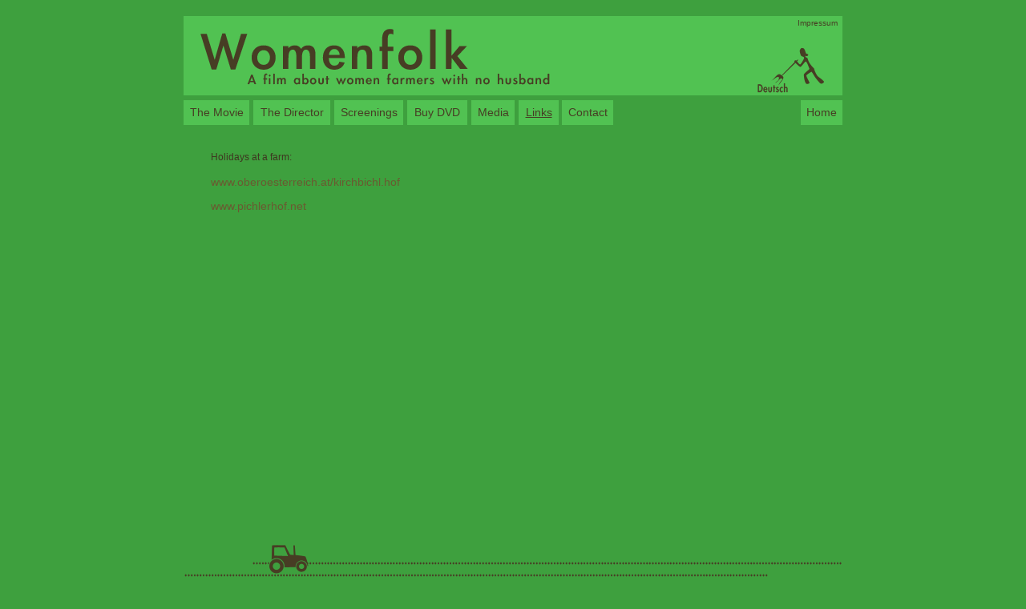

--- FILE ---
content_type: text/html
request_url: http://weiberleut.at/pages_eng/links.html
body_size: 1107
content:
<!DOCTYPE html PUBLIC "-//W3C//DTD XHTML 1.0 Transitional//EN" "http://www.w3.org/TR/xhtml1/DTD/xhtml1-transitional.dtd">
<html xmlns="http://www.w3.org/1999/xhtml">
<head>
<meta http-equiv="Content-Type" content="text/html; charset=UTF-8" />
<title>Womenfolk</title>
<meta name="description" content="Dokumentarfilm Weiberleut - Ein Film über B&auml;uerinnen ohne Mann">
<meta name="copyright" content="(c) 2009 Gertraud Schwarz">
<meta name="distribution" content="global">
<meta name="rating" content="general">
<meta name="language" content="english, englisch">
<meta name="Content-Language" content="de">
<meta name="audience" content="all">
<meta name="page-topic" content="B&auml;uerin, B&auml;uerinnen, Weiberleut, Frauen, Dokumentarfilm, woman farmer, women farmer, female farmer, womenfolk, woman, women, farmer's wife">
<meta name="keywords" content="B&auml;uerin, B&auml;uerinnen, Weiberleut, Frauen, Gertraud Schwarz, Film, Dokumentarfilm, Schwarzarbeit Produktion, &Ouml;sterreich, Traktor, B&auml;uerinnenleben, Bauer, Bauernleben, Stall, Feldarbeit, Portrait, Sozaldokumentation, Dokumentation, woman farmer, women farmer, female farmer, womenfolk, woman, women, farmer's wife, farm, Gertraud Schwarz, film, documentary film, Schwarzarbeit Production, Austria, tractor, farmlife, farmer, stable, portrait, social documentary">
<link href="stylesheets/weiberleut_en.css" rel="stylesheet" media="screen">
</head>

<body>
<div id="center">
<div id="container">
<div id="kopfzeile"><img src="../media/Kopfzeile_en.gif" alt="Weiberleut" width="822" height="99" border="0" usemap="#Map" />
<map name="Map" id="Map"><area shape="rect" coords="713,34,804,100" href="../pages/links.html" target="_self" />
</map></div>
<ul class="navigation">
<div id="menu01"><a href="anna.html" target="_self">The Movie</a></div>
<div id="menu02"><a href="regisseurin.html" target="_self">The Director</a></div>
<div id="menu03"><a href="vftermine.html" target="_self">Screenings</a></div>
<div id="menu04"><a href="dvd.php" target="_self">Buy DVD</a></div>
<div id="menu05"><a href="medien.html" target="_self">Media</a></div>
<div id="menu06"><a href="links.html" target="_self"><underline>Links</underline></a></div>
<div id="menu07"><a href="kontakt.html" target="_self">Contact</a></div>
<div class="impr" id="menu08a"><a href="kontakt.html">Impressum</a></div>
<div id="menu08"><a href="../index_en.html" target="_self">Home</a></div>
</ul>
<div id="text">Holidays at a farm:<a href="http://www.oberoesterreich.at/kirchbichl.hof/" target="_blank"><br />
    <br />
www.oberoesterreich.at/kirchbichl.hof</a><br />
<br />
<a href="http://www.pichlerhof.net" target="_blank">www.pichlerhof.net</a></div>
<div id="traktor"><img src="../media/Trennlinie.gif" alt="Traktor" width="822" height="64" /></div>
</div>
</div>
</body>
</html>


--- FILE ---
content_type: text/css
request_url: http://weiberleut.at/pages_eng/stylesheets/weiberleut_en.css
body_size: 770
content:
body {
	background-color: #3ea03e;
	margin: 20px 20px 10px;
}
#center {
	margin:auto;
	width:822px;
	height:1190px;
	
}
#container {
	background-color:#3ea03e;
	position:relative;
	left:0px;
	top:0px;
	width:822px;
	height:1190px;
	z-index:1;
}
body,td,th {
	font-family: Arial, Helvetica, sans-serif;
	font-size: 12px;
	color: #3f3621;
}
a:link {
	text-decoration: none;
	font-size: 14px;
	color: #6a5a31;
	
}
a:visited {
text-decoration: none;
font-size: 14px;
color: #6a5a31;
}
a:hover {
text-decoration: none;
font-size: 14px;
color: #3f3621;
}
a:active {
text-decoration: none;
font-size: 14px;
color: #3f3621;
}
.style2 {	font-size: 11px;
}
.style3 {
	font-size: 14px;
	font-weight: bold;
}
.navigation {
  text-decoration: none;
	font-size: 14px;
	color: #473d24;
}
.navigation underline {
  text-decoration: underline;
}
.navigation a:link {
text-decoration: none;
font-size: 14px;
	color: #473d24;
}

.navigation a:visited {
text-decoration: none;
font-size: 14px;
 color: #473d24;
}

.navigation a:hover {
text-decoration: none;
font-size: 14px;
 color: #6a5a31;
}

.navigation a:active {
text-decoration: none;
font-size: 14px;
 color: #6a5a31;
}
.impr {
  text-decoration: none;
	font-size: 10px;
	color: #3f3621;
}
.impr a:link {
text-decoration: none;
font-size: 10px;
	color: #473d24;
}

.impr a:visited {
text-decoration: none;
font-size: 10px;
 color: #473d24;
}

.impr a:hover {
text-decoration: none;
font-size: 10px;
 color: #6a5a31;
}

.impr a:active {
text-decoration: none;
font-size: 10px;
color: #6a5a31;
}
#kopfzeile {
	position:absolute;
	left:0px;
	top:0px;
	width:822px;
	height:100px;
	z-index:2;
}
#menu01 {
	background-color:#51c252;
	position:absolute;
	left:0px;
	top:105px;
	width:68px;
	height:17px;
	z-index:2;
	font-family:Arial, Helvetica, sans-serif;
	font-size: 14px;
	color: #473d24;
	text-decoration: none;
	padding: 7px;
	text-align: center;
}
#menu02 {
	background-color:#51c252;
	position:absolute;
	left:87px;
	top:105px;
	width:82px;
	height:17px;
	z-index:2;
	font-family:Arial, Helvetica, sans-serif;
	font-size: 14px;
	color: #473d24;
	text-decoration: none;
	padding: 7px;
	text-align: center;
}
#menu03 {
	background-color:#51c252;
	position:absolute;
	left:188px;
	top:105px;
	width:72px;
	height:17px;
	z-index:2;
	font-family:Arial, Helvetica, sans-serif;
	font-size: 14px;
	color: #473d24;
	text-decoration: none;
	padding: 7px;
	text-align: center;
}
#menu04 {
	background-color:#51c252;
	position:absolute;
	left:279px;
	top:105px;
	width:61px;
	height:17px;
	z-index:2;
	font-family:Arial, Helvetica, sans-serif;
	font-size: 14px;
	color: #473d24;
	text-decoration: none;
	padding: 7px;
	text-align: center;
}
#menu05 {
	background-color:#51c252;
	position:absolute;
	left:359px;
	top:105px;
	width:40px;
	height:17px;
	z-index:2;
	font-family:Arial, Helvetica, sans-serif;
	font-size: 14px;
	color: #473d24;
	text-decoration: none;
	padding: 7px;
	text-align: center;
}
#menu06 {
	background-color:#51c252;
	position:absolute;
	left:418px;
	top:105px;
	width:36px;
	height:17px;
	z-index:2;
	font-family:Arial, Helvetica, sans-serif;
	font-size: 14px;
	color: #473d24;
	text-decoration: none;
	padding: 7px;
	text-align: center;
}
#menu07 {
	background-color:#51c252;
	position:absolute;
	left:472px;
	top:105px;
	width:50px;
	height:17px;
	z-index:2;
	font-family:Arial, Helvetica, sans-serif;
	font-size: 14px;
	color: #473d24;
	text-decoration: none;
	padding: 7px;
	text-align: center;
}
#menu08a {
	position:absolute;
	right:5px;
	top:2px;
	width:52px;
	height:12px;
	z-index:3;
	font-family:Arial, Helvetica, sans-serif;
	font-size: 10px;
	color: #473d24;
	padding: 1px;
	text-align: right;
}
#menu08 {
	background-color:#51c252;
	position:absolute;
	right:0px;
	top:105px;
	width:38px;
	height:17px;
	z-index:2;
	font-family:Arial, Helvetica, sans-serif;
	font-size: 14px;
	color: #473d24;
	text-decoration: none;
	padding: 7px;
	text-align: center;
}
#frontimg {
	position:absolute;
	left:0px;
	top:150px;
	width:822px;
	height:483px;
	z-index:3;
}
#frontvorfuehrtext {
	position:absolute;
	left:0px;
	top:660px;
	width:822px;
	height:500px;
	z-index:3;
	text-align: center;
}
#text {
	position:absolute;
	left:34px;
	top:167px;
	width:496px;
	height:401px;
	z-index:3;
}
#trailer {
	position:absolute;
	left:136px;
	top:180px;
	width:560px;
	height:340px;
	z-index:3;
}
#regie {
	position:absolute;
	left:580px;
	top:167px;
	width:128px;
	height:166px;
	z-index:3;
}
#kontakt {
	position:absolute;
	left:474px;
	top:167px;
	width:200px;
	height:300px;
	z-index:3;
}
#termine {
	position:absolute;
	left:35px;
	top:167px;
	width:213px;
	height:279px;
	z-index:3;
	text-align: right;
}
#bild {
	position:absolute;
	left:345px;
	top:167px;
	width:455px;
	height:271px;
	z-index:3;
}
#traktor {
	position:absolute;
	left:0px;
	top:650px;
	width:822px;
	height:64px;
	z-index:3;
}
